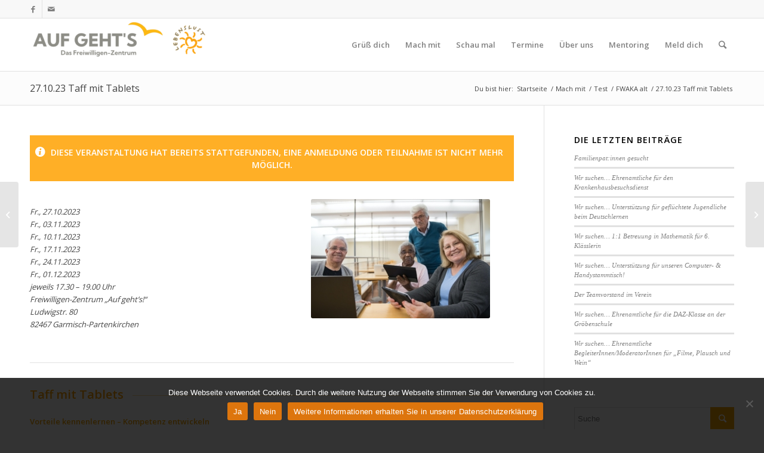

--- FILE ---
content_type: text/html; charset=UTF-8
request_url: https://www.aufgehts-gap.de/27-10-23-13-taff-mit-tablets/
body_size: 14253
content:
<!DOCTYPE html>
<html lang="de" class="html_stretched responsive av-preloader-disabled av-default-lightbox  html_header_top html_logo_left html_main_nav_header html_menu_right html_slim html_header_sticky html_header_shrinking html_header_topbar_active html_mobile_menu_phone html_header_searchicon html_content_align_center html_header_unstick_top_disabled html_header_stretch_disabled html_av-overlay-side html_av-overlay-side-classic html_av-submenu-noclone html_entry_id_25838 av-cookies-no-cookie-consent av-no-preview html_text_menu_active ">
<head>
<meta charset="UTF-8" />
<meta name="robots" content="index, follow" />


<!-- mobile setting -->
<meta name="viewport" content="width=device-width, initial-scale=1">

<!-- Scripts/CSS and wp_head hook -->
<title>27.10.23 Taff mit Tablets &#8211; Auf geht&#039;s!</title>
<meta name='robots' content='max-image-preview:large' />
<link rel='dns-prefetch' href='//www.googletagmanager.com' />
<link rel="alternate" type="application/rss+xml" title="Auf geht&#039;s! &raquo; Feed" href="https://www.aufgehts-gap.de/feed/" />
<link rel="alternate" type="application/rss+xml" title="Auf geht&#039;s! &raquo; Kommentar-Feed" href="https://www.aufgehts-gap.de/comments/feed/" />
<link rel="alternate" type="text/calendar" title="Auf geht&#039;s! &raquo; iCal Feed" href="https://www.aufgehts-gap.de/events/?ical=1" />
<link rel="alternate" title="oEmbed (JSON)" type="application/json+oembed" href="https://www.aufgehts-gap.de/wp-json/oembed/1.0/embed?url=https%3A%2F%2Fwww.aufgehts-gap.de%2F27-10-23-13-taff-mit-tablets%2F" />
<link rel="alternate" title="oEmbed (XML)" type="text/xml+oembed" href="https://www.aufgehts-gap.de/wp-json/oembed/1.0/embed?url=https%3A%2F%2Fwww.aufgehts-gap.de%2F27-10-23-13-taff-mit-tablets%2F&#038;format=xml" />

<!-- google webfont font replacement -->

			<script type='text/javascript'>

				(function() {
					
					/*	check if webfonts are disabled by user setting via cookie - or user must opt in.	*/
					var html = document.getElementsByTagName('html')[0];
					var cookie_check = html.className.indexOf('av-cookies-needs-opt-in') >= 0 || html.className.indexOf('av-cookies-can-opt-out') >= 0;
					var allow_continue = true;
					var silent_accept_cookie = html.className.indexOf('av-cookies-user-silent-accept') >= 0;

					if( cookie_check && ! silent_accept_cookie )
					{
						if( ! document.cookie.match(/aviaCookieConsent/) || html.className.indexOf('av-cookies-session-refused') >= 0 )
						{
							allow_continue = false;
						}
						else
						{
							if( ! document.cookie.match(/aviaPrivacyRefuseCookiesHideBar/) )
							{
								allow_continue = false;
							}
							else if( ! document.cookie.match(/aviaPrivacyEssentialCookiesEnabled/) )
							{
								allow_continue = false;
							}
							else if( document.cookie.match(/aviaPrivacyGoogleWebfontsDisabled/) )
							{
								allow_continue = false;
							}
						}
					}
					
					if( allow_continue )
					{
						var f = document.createElement('link');
					
						f.type 	= 'text/css';
						f.rel 	= 'stylesheet';
						f.href 	= '//fonts.googleapis.com/css?family=Open+Sans:400,600';
						f.id 	= 'avia-google-webfont';

						document.getElementsByTagName('head')[0].appendChild(f);
					}
				})();
			
			</script>
			<style id='wp-img-auto-sizes-contain-inline-css' type='text/css'>
img:is([sizes=auto i],[sizes^="auto," i]){contain-intrinsic-size:3000px 1500px}
/*# sourceURL=wp-img-auto-sizes-contain-inline-css */
</style>
<link rel='stylesheet' id='avia-grid-css' href='https://www.aufgehts-gap.de/wp-content/themes/enfold/css/grid.css?ver=4.7.6.3' type='text/css' media='all' />
<link rel='stylesheet' id='avia-base-css' href='https://www.aufgehts-gap.de/wp-content/themes/enfold/css/base.css?ver=4.7.6.3' type='text/css' media='all' />
<link rel='stylesheet' id='avia-layout-css' href='https://www.aufgehts-gap.de/wp-content/themes/enfold/css/layout.css?ver=4.7.6.3' type='text/css' media='all' />
<link rel='stylesheet' id='avia-module-audioplayer-css' href='https://www.aufgehts-gap.de/wp-content/themes/enfold/config-templatebuilder/avia-shortcodes/audio-player/audio-player.css?ver=6.9' type='text/css' media='all' />
<link rel='stylesheet' id='avia-module-blog-css' href='https://www.aufgehts-gap.de/wp-content/themes/enfold/config-templatebuilder/avia-shortcodes/blog/blog.css?ver=6.9' type='text/css' media='all' />
<link rel='stylesheet' id='avia-module-postslider-css' href='https://www.aufgehts-gap.de/wp-content/themes/enfold/config-templatebuilder/avia-shortcodes/postslider/postslider.css?ver=6.9' type='text/css' media='all' />
<link rel='stylesheet' id='avia-module-button-css' href='https://www.aufgehts-gap.de/wp-content/themes/enfold/config-templatebuilder/avia-shortcodes/buttons/buttons.css?ver=6.9' type='text/css' media='all' />
<link rel='stylesheet' id='avia-module-buttonrow-css' href='https://www.aufgehts-gap.de/wp-content/themes/enfold/config-templatebuilder/avia-shortcodes/buttonrow/buttonrow.css?ver=6.9' type='text/css' media='all' />
<link rel='stylesheet' id='avia-module-button-fullwidth-css' href='https://www.aufgehts-gap.de/wp-content/themes/enfold/config-templatebuilder/avia-shortcodes/buttons_fullwidth/buttons_fullwidth.css?ver=6.9' type='text/css' media='all' />
<link rel='stylesheet' id='avia-module-catalogue-css' href='https://www.aufgehts-gap.de/wp-content/themes/enfold/config-templatebuilder/avia-shortcodes/catalogue/catalogue.css?ver=6.9' type='text/css' media='all' />
<link rel='stylesheet' id='avia-module-comments-css' href='https://www.aufgehts-gap.de/wp-content/themes/enfold/config-templatebuilder/avia-shortcodes/comments/comments.css?ver=6.9' type='text/css' media='all' />
<link rel='stylesheet' id='avia-module-contact-css' href='https://www.aufgehts-gap.de/wp-content/themes/enfold/config-templatebuilder/avia-shortcodes/contact/contact.css?ver=6.9' type='text/css' media='all' />
<link rel='stylesheet' id='avia-module-slideshow-css' href='https://www.aufgehts-gap.de/wp-content/themes/enfold/config-templatebuilder/avia-shortcodes/slideshow/slideshow.css?ver=6.9' type='text/css' media='all' />
<link rel='stylesheet' id='avia-module-slideshow-contentpartner-css' href='https://www.aufgehts-gap.de/wp-content/themes/enfold/config-templatebuilder/avia-shortcodes/contentslider/contentslider.css?ver=6.9' type='text/css' media='all' />
<link rel='stylesheet' id='avia-module-countdown-css' href='https://www.aufgehts-gap.de/wp-content/themes/enfold/config-templatebuilder/avia-shortcodes/countdown/countdown.css?ver=6.9' type='text/css' media='all' />
<link rel='stylesheet' id='avia-module-events-upcoming-css' href='https://www.aufgehts-gap.de/wp-content/themes/enfold/config-templatebuilder/avia-shortcodes/events_upcoming/events_upcoming.css?ver=6.9' type='text/css' media='all' />
<link rel='stylesheet' id='avia-module-gallery-css' href='https://www.aufgehts-gap.de/wp-content/themes/enfold/config-templatebuilder/avia-shortcodes/gallery/gallery.css?ver=6.9' type='text/css' media='all' />
<link rel='stylesheet' id='avia-module-gallery-hor-css' href='https://www.aufgehts-gap.de/wp-content/themes/enfold/config-templatebuilder/avia-shortcodes/gallery_horizontal/gallery_horizontal.css?ver=6.9' type='text/css' media='all' />
<link rel='stylesheet' id='avia-module-maps-css' href='https://www.aufgehts-gap.de/wp-content/themes/enfold/config-templatebuilder/avia-shortcodes/google_maps/google_maps.css?ver=6.9' type='text/css' media='all' />
<link rel='stylesheet' id='avia-module-gridrow-css' href='https://www.aufgehts-gap.de/wp-content/themes/enfold/config-templatebuilder/avia-shortcodes/grid_row/grid_row.css?ver=6.9' type='text/css' media='all' />
<link rel='stylesheet' id='avia-module-heading-css' href='https://www.aufgehts-gap.de/wp-content/themes/enfold/config-templatebuilder/avia-shortcodes/heading/heading.css?ver=6.9' type='text/css' media='all' />
<link rel='stylesheet' id='avia-module-rotator-css' href='https://www.aufgehts-gap.de/wp-content/themes/enfold/config-templatebuilder/avia-shortcodes/headline_rotator/headline_rotator.css?ver=6.9' type='text/css' media='all' />
<link rel='stylesheet' id='avia-module-hr-css' href='https://www.aufgehts-gap.de/wp-content/themes/enfold/config-templatebuilder/avia-shortcodes/hr/hr.css?ver=6.9' type='text/css' media='all' />
<link rel='stylesheet' id='avia-module-icon-css' href='https://www.aufgehts-gap.de/wp-content/themes/enfold/config-templatebuilder/avia-shortcodes/icon/icon.css?ver=6.9' type='text/css' media='all' />
<link rel='stylesheet' id='avia-module-iconbox-css' href='https://www.aufgehts-gap.de/wp-content/themes/enfold/config-templatebuilder/avia-shortcodes/iconbox/iconbox.css?ver=6.9' type='text/css' media='all' />
<link rel='stylesheet' id='avia-module-icongrid-css' href='https://www.aufgehts-gap.de/wp-content/themes/enfold/config-templatebuilder/avia-shortcodes/icongrid/icongrid.css?ver=6.9' type='text/css' media='all' />
<link rel='stylesheet' id='avia-module-iconlist-css' href='https://www.aufgehts-gap.de/wp-content/themes/enfold/config-templatebuilder/avia-shortcodes/iconlist/iconlist.css?ver=6.9' type='text/css' media='all' />
<link rel='stylesheet' id='avia-module-image-css' href='https://www.aufgehts-gap.de/wp-content/themes/enfold/config-templatebuilder/avia-shortcodes/image/image.css?ver=6.9' type='text/css' media='all' />
<link rel='stylesheet' id='avia-module-hotspot-css' href='https://www.aufgehts-gap.de/wp-content/themes/enfold/config-templatebuilder/avia-shortcodes/image_hotspots/image_hotspots.css?ver=6.9' type='text/css' media='all' />
<link rel='stylesheet' id='avia-module-magazine-css' href='https://www.aufgehts-gap.de/wp-content/themes/enfold/config-templatebuilder/avia-shortcodes/magazine/magazine.css?ver=6.9' type='text/css' media='all' />
<link rel='stylesheet' id='avia-module-masonry-css' href='https://www.aufgehts-gap.de/wp-content/themes/enfold/config-templatebuilder/avia-shortcodes/masonry_entries/masonry_entries.css?ver=6.9' type='text/css' media='all' />
<link rel='stylesheet' id='avia-siteloader-css' href='https://www.aufgehts-gap.de/wp-content/themes/enfold/css/avia-snippet-site-preloader.css?ver=6.9' type='text/css' media='all' />
<link rel='stylesheet' id='avia-module-menu-css' href='https://www.aufgehts-gap.de/wp-content/themes/enfold/config-templatebuilder/avia-shortcodes/menu/menu.css?ver=6.9' type='text/css' media='all' />
<link rel='stylesheet' id='avia-modfule-notification-css' href='https://www.aufgehts-gap.de/wp-content/themes/enfold/config-templatebuilder/avia-shortcodes/notification/notification.css?ver=6.9' type='text/css' media='all' />
<link rel='stylesheet' id='avia-module-numbers-css' href='https://www.aufgehts-gap.de/wp-content/themes/enfold/config-templatebuilder/avia-shortcodes/numbers/numbers.css?ver=6.9' type='text/css' media='all' />
<link rel='stylesheet' id='avia-module-portfolio-css' href='https://www.aufgehts-gap.de/wp-content/themes/enfold/config-templatebuilder/avia-shortcodes/portfolio/portfolio.css?ver=6.9' type='text/css' media='all' />
<link rel='stylesheet' id='avia-module-post-metadata-css' href='https://www.aufgehts-gap.de/wp-content/themes/enfold/config-templatebuilder/avia-shortcodes/post_metadata/post_metadata.css?ver=6.9' type='text/css' media='all' />
<link rel='stylesheet' id='avia-module-progress-bar-css' href='https://www.aufgehts-gap.de/wp-content/themes/enfold/config-templatebuilder/avia-shortcodes/progressbar/progressbar.css?ver=6.9' type='text/css' media='all' />
<link rel='stylesheet' id='avia-module-promobox-css' href='https://www.aufgehts-gap.de/wp-content/themes/enfold/config-templatebuilder/avia-shortcodes/promobox/promobox.css?ver=6.9' type='text/css' media='all' />
<link rel='stylesheet' id='avia-sc-search-css' href='https://www.aufgehts-gap.de/wp-content/themes/enfold/config-templatebuilder/avia-shortcodes/search/search.css?ver=6.9' type='text/css' media='all' />
<link rel='stylesheet' id='avia-module-slideshow-accordion-css' href='https://www.aufgehts-gap.de/wp-content/themes/enfold/config-templatebuilder/avia-shortcodes/slideshow_accordion/slideshow_accordion.css?ver=6.9' type='text/css' media='all' />
<link rel='stylesheet' id='avia-module-slideshow-feature-image-css' href='https://www.aufgehts-gap.de/wp-content/themes/enfold/config-templatebuilder/avia-shortcodes/slideshow_feature_image/slideshow_feature_image.css?ver=6.9' type='text/css' media='all' />
<link rel='stylesheet' id='avia-module-slideshow-fullsize-css' href='https://www.aufgehts-gap.de/wp-content/themes/enfold/config-templatebuilder/avia-shortcodes/slideshow_fullsize/slideshow_fullsize.css?ver=6.9' type='text/css' media='all' />
<link rel='stylesheet' id='avia-module-slideshow-fullscreen-css' href='https://www.aufgehts-gap.de/wp-content/themes/enfold/config-templatebuilder/avia-shortcodes/slideshow_fullscreen/slideshow_fullscreen.css?ver=6.9' type='text/css' media='all' />
<link rel='stylesheet' id='avia-module-slideshow-ls-css' href='https://www.aufgehts-gap.de/wp-content/themes/enfold/config-templatebuilder/avia-shortcodes/slideshow_layerslider/slideshow_layerslider.css?ver=6.9' type='text/css' media='all' />
<link rel='stylesheet' id='avia-module-social-css' href='https://www.aufgehts-gap.de/wp-content/themes/enfold/config-templatebuilder/avia-shortcodes/social_share/social_share.css?ver=6.9' type='text/css' media='all' />
<link rel='stylesheet' id='avia-module-tabsection-css' href='https://www.aufgehts-gap.de/wp-content/themes/enfold/config-templatebuilder/avia-shortcodes/tab_section/tab_section.css?ver=6.9' type='text/css' media='all' />
<link rel='stylesheet' id='avia-module-table-css' href='https://www.aufgehts-gap.de/wp-content/themes/enfold/config-templatebuilder/avia-shortcodes/table/table.css?ver=6.9' type='text/css' media='all' />
<link rel='stylesheet' id='avia-module-tabs-css' href='https://www.aufgehts-gap.de/wp-content/themes/enfold/config-templatebuilder/avia-shortcodes/tabs/tabs.css?ver=6.9' type='text/css' media='all' />
<link rel='stylesheet' id='avia-module-team-css' href='https://www.aufgehts-gap.de/wp-content/themes/enfold/config-templatebuilder/avia-shortcodes/team/team.css?ver=6.9' type='text/css' media='all' />
<link rel='stylesheet' id='avia-module-testimonials-css' href='https://www.aufgehts-gap.de/wp-content/themes/enfold/config-templatebuilder/avia-shortcodes/testimonials/testimonials.css?ver=6.9' type='text/css' media='all' />
<link rel='stylesheet' id='avia-module-timeline-css' href='https://www.aufgehts-gap.de/wp-content/themes/enfold/config-templatebuilder/avia-shortcodes/timeline/timeline.css?ver=6.9' type='text/css' media='all' />
<link rel='stylesheet' id='avia-module-toggles-css' href='https://www.aufgehts-gap.de/wp-content/themes/enfold/config-templatebuilder/avia-shortcodes/toggles/toggles.css?ver=6.9' type='text/css' media='all' />
<link rel='stylesheet' id='avia-module-video-css' href='https://www.aufgehts-gap.de/wp-content/themes/enfold/config-templatebuilder/avia-shortcodes/video/video.css?ver=6.9' type='text/css' media='all' />
<style id='wp-emoji-styles-inline-css' type='text/css'>

	img.wp-smiley, img.emoji {
		display: inline !important;
		border: none !important;
		box-shadow: none !important;
		height: 1em !important;
		width: 1em !important;
		margin: 0 0.07em !important;
		vertical-align: -0.1em !important;
		background: none !important;
		padding: 0 !important;
	}
/*# sourceURL=wp-emoji-styles-inline-css */
</style>
<link rel='stylesheet' id='wp-block-library-css' href='https://www.aufgehts-gap.de/wp-includes/css/dist/block-library/style.min.css?ver=6.9' type='text/css' media='all' />
<style id='wp-block-paragraph-inline-css' type='text/css'>
.is-small-text{font-size:.875em}.is-regular-text{font-size:1em}.is-large-text{font-size:2.25em}.is-larger-text{font-size:3em}.has-drop-cap:not(:focus):first-letter{float:left;font-size:8.4em;font-style:normal;font-weight:100;line-height:.68;margin:.05em .1em 0 0;text-transform:uppercase}body.rtl .has-drop-cap:not(:focus):first-letter{float:none;margin-left:.1em}p.has-drop-cap.has-background{overflow:hidden}:root :where(p.has-background){padding:1.25em 2.375em}:where(p.has-text-color:not(.has-link-color)) a{color:inherit}p.has-text-align-left[style*="writing-mode:vertical-lr"],p.has-text-align-right[style*="writing-mode:vertical-rl"]{rotate:180deg}
/*# sourceURL=https://www.aufgehts-gap.de/wp-includes/blocks/paragraph/style.min.css */
</style>
<style id='global-styles-inline-css' type='text/css'>
:root{--wp--preset--aspect-ratio--square: 1;--wp--preset--aspect-ratio--4-3: 4/3;--wp--preset--aspect-ratio--3-4: 3/4;--wp--preset--aspect-ratio--3-2: 3/2;--wp--preset--aspect-ratio--2-3: 2/3;--wp--preset--aspect-ratio--16-9: 16/9;--wp--preset--aspect-ratio--9-16: 9/16;--wp--preset--color--black: #000000;--wp--preset--color--cyan-bluish-gray: #abb8c3;--wp--preset--color--white: #ffffff;--wp--preset--color--pale-pink: #f78da7;--wp--preset--color--vivid-red: #cf2e2e;--wp--preset--color--luminous-vivid-orange: #ff6900;--wp--preset--color--luminous-vivid-amber: #fcb900;--wp--preset--color--light-green-cyan: #7bdcb5;--wp--preset--color--vivid-green-cyan: #00d084;--wp--preset--color--pale-cyan-blue: #8ed1fc;--wp--preset--color--vivid-cyan-blue: #0693e3;--wp--preset--color--vivid-purple: #9b51e0;--wp--preset--gradient--vivid-cyan-blue-to-vivid-purple: linear-gradient(135deg,rgb(6,147,227) 0%,rgb(155,81,224) 100%);--wp--preset--gradient--light-green-cyan-to-vivid-green-cyan: linear-gradient(135deg,rgb(122,220,180) 0%,rgb(0,208,130) 100%);--wp--preset--gradient--luminous-vivid-amber-to-luminous-vivid-orange: linear-gradient(135deg,rgb(252,185,0) 0%,rgb(255,105,0) 100%);--wp--preset--gradient--luminous-vivid-orange-to-vivid-red: linear-gradient(135deg,rgb(255,105,0) 0%,rgb(207,46,46) 100%);--wp--preset--gradient--very-light-gray-to-cyan-bluish-gray: linear-gradient(135deg,rgb(238,238,238) 0%,rgb(169,184,195) 100%);--wp--preset--gradient--cool-to-warm-spectrum: linear-gradient(135deg,rgb(74,234,220) 0%,rgb(151,120,209) 20%,rgb(207,42,186) 40%,rgb(238,44,130) 60%,rgb(251,105,98) 80%,rgb(254,248,76) 100%);--wp--preset--gradient--blush-light-purple: linear-gradient(135deg,rgb(255,206,236) 0%,rgb(152,150,240) 100%);--wp--preset--gradient--blush-bordeaux: linear-gradient(135deg,rgb(254,205,165) 0%,rgb(254,45,45) 50%,rgb(107,0,62) 100%);--wp--preset--gradient--luminous-dusk: linear-gradient(135deg,rgb(255,203,112) 0%,rgb(199,81,192) 50%,rgb(65,88,208) 100%);--wp--preset--gradient--pale-ocean: linear-gradient(135deg,rgb(255,245,203) 0%,rgb(182,227,212) 50%,rgb(51,167,181) 100%);--wp--preset--gradient--electric-grass: linear-gradient(135deg,rgb(202,248,128) 0%,rgb(113,206,126) 100%);--wp--preset--gradient--midnight: linear-gradient(135deg,rgb(2,3,129) 0%,rgb(40,116,252) 100%);--wp--preset--font-size--small: 13px;--wp--preset--font-size--medium: 20px;--wp--preset--font-size--large: 36px;--wp--preset--font-size--x-large: 42px;--wp--preset--spacing--20: 0.44rem;--wp--preset--spacing--30: 0.67rem;--wp--preset--spacing--40: 1rem;--wp--preset--spacing--50: 1.5rem;--wp--preset--spacing--60: 2.25rem;--wp--preset--spacing--70: 3.38rem;--wp--preset--spacing--80: 5.06rem;--wp--preset--shadow--natural: 6px 6px 9px rgba(0, 0, 0, 0.2);--wp--preset--shadow--deep: 12px 12px 50px rgba(0, 0, 0, 0.4);--wp--preset--shadow--sharp: 6px 6px 0px rgba(0, 0, 0, 0.2);--wp--preset--shadow--outlined: 6px 6px 0px -3px rgb(255, 255, 255), 6px 6px rgb(0, 0, 0);--wp--preset--shadow--crisp: 6px 6px 0px rgb(0, 0, 0);}:where(.is-layout-flex){gap: 0.5em;}:where(.is-layout-grid){gap: 0.5em;}body .is-layout-flex{display: flex;}.is-layout-flex{flex-wrap: wrap;align-items: center;}.is-layout-flex > :is(*, div){margin: 0;}body .is-layout-grid{display: grid;}.is-layout-grid > :is(*, div){margin: 0;}:where(.wp-block-columns.is-layout-flex){gap: 2em;}:where(.wp-block-columns.is-layout-grid){gap: 2em;}:where(.wp-block-post-template.is-layout-flex){gap: 1.25em;}:where(.wp-block-post-template.is-layout-grid){gap: 1.25em;}.has-black-color{color: var(--wp--preset--color--black) !important;}.has-cyan-bluish-gray-color{color: var(--wp--preset--color--cyan-bluish-gray) !important;}.has-white-color{color: var(--wp--preset--color--white) !important;}.has-pale-pink-color{color: var(--wp--preset--color--pale-pink) !important;}.has-vivid-red-color{color: var(--wp--preset--color--vivid-red) !important;}.has-luminous-vivid-orange-color{color: var(--wp--preset--color--luminous-vivid-orange) !important;}.has-luminous-vivid-amber-color{color: var(--wp--preset--color--luminous-vivid-amber) !important;}.has-light-green-cyan-color{color: var(--wp--preset--color--light-green-cyan) !important;}.has-vivid-green-cyan-color{color: var(--wp--preset--color--vivid-green-cyan) !important;}.has-pale-cyan-blue-color{color: var(--wp--preset--color--pale-cyan-blue) !important;}.has-vivid-cyan-blue-color{color: var(--wp--preset--color--vivid-cyan-blue) !important;}.has-vivid-purple-color{color: var(--wp--preset--color--vivid-purple) !important;}.has-black-background-color{background-color: var(--wp--preset--color--black) !important;}.has-cyan-bluish-gray-background-color{background-color: var(--wp--preset--color--cyan-bluish-gray) !important;}.has-white-background-color{background-color: var(--wp--preset--color--white) !important;}.has-pale-pink-background-color{background-color: var(--wp--preset--color--pale-pink) !important;}.has-vivid-red-background-color{background-color: var(--wp--preset--color--vivid-red) !important;}.has-luminous-vivid-orange-background-color{background-color: var(--wp--preset--color--luminous-vivid-orange) !important;}.has-luminous-vivid-amber-background-color{background-color: var(--wp--preset--color--luminous-vivid-amber) !important;}.has-light-green-cyan-background-color{background-color: var(--wp--preset--color--light-green-cyan) !important;}.has-vivid-green-cyan-background-color{background-color: var(--wp--preset--color--vivid-green-cyan) !important;}.has-pale-cyan-blue-background-color{background-color: var(--wp--preset--color--pale-cyan-blue) !important;}.has-vivid-cyan-blue-background-color{background-color: var(--wp--preset--color--vivid-cyan-blue) !important;}.has-vivid-purple-background-color{background-color: var(--wp--preset--color--vivid-purple) !important;}.has-black-border-color{border-color: var(--wp--preset--color--black) !important;}.has-cyan-bluish-gray-border-color{border-color: var(--wp--preset--color--cyan-bluish-gray) !important;}.has-white-border-color{border-color: var(--wp--preset--color--white) !important;}.has-pale-pink-border-color{border-color: var(--wp--preset--color--pale-pink) !important;}.has-vivid-red-border-color{border-color: var(--wp--preset--color--vivid-red) !important;}.has-luminous-vivid-orange-border-color{border-color: var(--wp--preset--color--luminous-vivid-orange) !important;}.has-luminous-vivid-amber-border-color{border-color: var(--wp--preset--color--luminous-vivid-amber) !important;}.has-light-green-cyan-border-color{border-color: var(--wp--preset--color--light-green-cyan) !important;}.has-vivid-green-cyan-border-color{border-color: var(--wp--preset--color--vivid-green-cyan) !important;}.has-pale-cyan-blue-border-color{border-color: var(--wp--preset--color--pale-cyan-blue) !important;}.has-vivid-cyan-blue-border-color{border-color: var(--wp--preset--color--vivid-cyan-blue) !important;}.has-vivid-purple-border-color{border-color: var(--wp--preset--color--vivid-purple) !important;}.has-vivid-cyan-blue-to-vivid-purple-gradient-background{background: var(--wp--preset--gradient--vivid-cyan-blue-to-vivid-purple) !important;}.has-light-green-cyan-to-vivid-green-cyan-gradient-background{background: var(--wp--preset--gradient--light-green-cyan-to-vivid-green-cyan) !important;}.has-luminous-vivid-amber-to-luminous-vivid-orange-gradient-background{background: var(--wp--preset--gradient--luminous-vivid-amber-to-luminous-vivid-orange) !important;}.has-luminous-vivid-orange-to-vivid-red-gradient-background{background: var(--wp--preset--gradient--luminous-vivid-orange-to-vivid-red) !important;}.has-very-light-gray-to-cyan-bluish-gray-gradient-background{background: var(--wp--preset--gradient--very-light-gray-to-cyan-bluish-gray) !important;}.has-cool-to-warm-spectrum-gradient-background{background: var(--wp--preset--gradient--cool-to-warm-spectrum) !important;}.has-blush-light-purple-gradient-background{background: var(--wp--preset--gradient--blush-light-purple) !important;}.has-blush-bordeaux-gradient-background{background: var(--wp--preset--gradient--blush-bordeaux) !important;}.has-luminous-dusk-gradient-background{background: var(--wp--preset--gradient--luminous-dusk) !important;}.has-pale-ocean-gradient-background{background: var(--wp--preset--gradient--pale-ocean) !important;}.has-electric-grass-gradient-background{background: var(--wp--preset--gradient--electric-grass) !important;}.has-midnight-gradient-background{background: var(--wp--preset--gradient--midnight) !important;}.has-small-font-size{font-size: var(--wp--preset--font-size--small) !important;}.has-medium-font-size{font-size: var(--wp--preset--font-size--medium) !important;}.has-large-font-size{font-size: var(--wp--preset--font-size--large) !important;}.has-x-large-font-size{font-size: var(--wp--preset--font-size--x-large) !important;}
/*# sourceURL=global-styles-inline-css */
</style>

<style id='classic-theme-styles-inline-css' type='text/css'>
/*! This file is auto-generated */
.wp-block-button__link{color:#fff;background-color:#32373c;border-radius:9999px;box-shadow:none;text-decoration:none;padding:calc(.667em + 2px) calc(1.333em + 2px);font-size:1.125em}.wp-block-file__button{background:#32373c;color:#fff;text-decoration:none}
/*# sourceURL=/wp-includes/css/classic-themes.min.css */
</style>
<link rel='stylesheet' id='cookie-notice-front-css' href='https://www.aufgehts-gap.de/wp-content/plugins/cookie-notice/css/front.min.css?ver=2.5.11' type='text/css' media='all' />
<style id='dominant-color-styles-inline-css' type='text/css'>
img[data-dominant-color]:not(.has-transparency) { background-color: var(--dominant-color); }
/*# sourceURL=dominant-color-styles-inline-css */
</style>
<link rel='stylesheet' id='avia-scs-css' href='https://www.aufgehts-gap.de/wp-content/themes/enfold/css/shortcodes.css?ver=4.7.6.3' type='text/css' media='all' />
<link rel='stylesheet' id='avia-popup-css-css' href='https://www.aufgehts-gap.de/wp-content/themes/enfold/js/aviapopup/magnific-popup.css?ver=4.7.6.3' type='text/css' media='screen' />
<link rel='stylesheet' id='avia-lightbox-css' href='https://www.aufgehts-gap.de/wp-content/themes/enfold/css/avia-snippet-lightbox.css?ver=4.7.6.3' type='text/css' media='screen' />
<link rel='stylesheet' id='avia-widget-css-css' href='https://www.aufgehts-gap.de/wp-content/themes/enfold/css/avia-snippet-widget.css?ver=4.7.6.3' type='text/css' media='screen' />
<link rel='stylesheet' id='avia-dynamic-css' href='https://www.aufgehts-gap.de/wp-content/uploads/dynamic_avia/enfold.css?ver=65e2cf69d1831' type='text/css' media='all' />
<link rel='stylesheet' id='avia-custom-css' href='https://www.aufgehts-gap.de/wp-content/themes/enfold/css/custom.css?ver=4.7.6.3' type='text/css' media='all' />
<link rel='stylesheet' id='avia-events-cal-css' href='https://www.aufgehts-gap.de/wp-content/themes/enfold/config-events-calendar/event-mod.css?ver=6.9' type='text/css' media='all' />
<script type="text/javascript" src="https://www.aufgehts-gap.de/wp-includes/js/jquery/jquery.min.js?ver=3.7.1" id="jquery-core-js"></script>
<script type="text/javascript" src="https://www.aufgehts-gap.de/wp-includes/js/jquery/jquery-migrate.min.js?ver=3.4.1" id="jquery-migrate-js"></script>
<script type="text/javascript" id="cookie-notice-front-js-before">
/* <![CDATA[ */
var cnArgs = {"ajaxUrl":"https:\/\/www.aufgehts-gap.de\/wp-admin\/admin-ajax.php","nonce":"5fcce8425a","hideEffect":"fade","position":"bottom","onScroll":false,"onScrollOffset":100,"onClick":false,"cookieName":"cookie_notice_accepted","cookieTime":2592000,"cookieTimeRejected":2592000,"globalCookie":false,"redirection":false,"cache":false,"revokeCookies":false,"revokeCookiesOpt":"automatic"};

//# sourceURL=cookie-notice-front-js-before
/* ]]> */
</script>
<script type="text/javascript" src="https://www.aufgehts-gap.de/wp-content/plugins/cookie-notice/js/front.min.js?ver=2.5.11" id="cookie-notice-front-js"></script>
<script type="text/javascript" src="https://www.aufgehts-gap.de/wp-content/themes/enfold/js/avia-compat.js?ver=4.7.6.3" id="avia-compat-js"></script>

<!-- Google Tag (gtac.js) durch Site-Kit hinzugefügt -->
<!-- Von Site Kit hinzugefügtes Google-Analytics-Snippet -->
<script type="text/javascript" src="https://www.googletagmanager.com/gtag/js?id=GT-5N5QH9S" id="google_gtagjs-js" async></script>
<script type="text/javascript" id="google_gtagjs-js-after">
/* <![CDATA[ */
window.dataLayer = window.dataLayer || [];function gtag(){dataLayer.push(arguments);}
gtag("set","linker",{"domains":["www.aufgehts-gap.de"]});
gtag("js", new Date());
gtag("set", "developer_id.dZTNiMT", true);
gtag("config", "GT-5N5QH9S");
//# sourceURL=google_gtagjs-js-after
/* ]]> */
</script>
<link rel="https://api.w.org/" href="https://www.aufgehts-gap.de/wp-json/" /><link rel="alternate" title="JSON" type="application/json" href="https://www.aufgehts-gap.de/wp-json/wp/v2/posts/25838" /><link rel="EditURI" type="application/rsd+xml" title="RSD" href="https://www.aufgehts-gap.de/xmlrpc.php?rsd" />
<meta name="generator" content="WordPress 6.9" />
<link rel="canonical" href="https://www.aufgehts-gap.de/27-10-23-13-taff-mit-tablets/" />
<link rel='shortlink' href='https://www.aufgehts-gap.de/?p=25838' />
<meta name="generator" content="auto-sizes 1.7.0">
<meta name="generator" content="dominant-color-images 1.2.0">
<meta name="generator" content="Site Kit by Google 1.170.0" /><meta name="generator" content="performance-lab 4.0.1; plugins: auto-sizes, dominant-color-images">
<meta name="tec-api-version" content="v1"><meta name="tec-api-origin" content="https://www.aufgehts-gap.de"><link rel="alternate" href="https://www.aufgehts-gap.de/wp-json/tribe/events/v1/" /><link rel="profile" href="http://gmpg.org/xfn/11" />
<link rel="alternate" type="application/rss+xml" title="Auf geht&#039;s! RSS2 Feed" href="https://www.aufgehts-gap.de/feed/" />
<link rel="pingback" href="https://www.aufgehts-gap.de/xmlrpc.php" />
<!--[if lt IE 9]><script src="https://www.aufgehts-gap.de/wp-content/themes/enfold/js/html5shiv.js"></script><![endif]-->
<link rel="icon" href="https://www.aufgehts-gap.de/engagiert-in-gap/wp-content/uploads/auf_gehts_Logo_icon2.png" type="image/png">
<link rel="icon" href="https://www.aufgehts-gap.de/wp-content/uploads/auf_gehts_Logo_icon2-36x36.png" sizes="32x32" />
<link rel="icon" href="https://www.aufgehts-gap.de/wp-content/uploads/auf_gehts_Logo_icon2.png" sizes="192x192" />
<link rel="apple-touch-icon" href="https://www.aufgehts-gap.de/wp-content/uploads/auf_gehts_Logo_icon2-180x180.png" />
<meta name="msapplication-TileImage" content="https://www.aufgehts-gap.de/wp-content/uploads/auf_gehts_Logo_icon2.png" />
<style type='text/css'>
@font-face {font-family: 'entypo-fontello'; font-weight: normal; font-style: normal; font-display: auto;
src: url('https://www.aufgehts-gap.de/wp-content/themes/enfold/config-templatebuilder/avia-template-builder/assets/fonts/entypo-fontello.woff2') format('woff2'),
url('https://www.aufgehts-gap.de/wp-content/themes/enfold/config-templatebuilder/avia-template-builder/assets/fonts/entypo-fontello.woff') format('woff'),
url('https://www.aufgehts-gap.de/wp-content/themes/enfold/config-templatebuilder/avia-template-builder/assets/fonts/entypo-fontello.ttf') format('truetype'), 
url('https://www.aufgehts-gap.de/wp-content/themes/enfold/config-templatebuilder/avia-template-builder/assets/fonts/entypo-fontello.svg#entypo-fontello') format('svg'),
url('https://www.aufgehts-gap.de/wp-content/themes/enfold/config-templatebuilder/avia-template-builder/assets/fonts/entypo-fontello.eot'),
url('https://www.aufgehts-gap.de/wp-content/themes/enfold/config-templatebuilder/avia-template-builder/assets/fonts/entypo-fontello.eot?#iefix') format('embedded-opentype');
} #top .avia-font-entypo-fontello, body .avia-font-entypo-fontello, html body [data-av_iconfont='entypo-fontello']:before{ font-family: 'entypo-fontello'; }
</style>

<!--
Debugging Info for Theme support: 

Theme: Enfold
Version: 4.7.6.3
Installed: enfold
AviaFramework Version: 5.0
AviaBuilder Version: 4.7.1.1
aviaElementManager Version: 1.0.1
ML:128-PU:16-PLA:15
WP:6.9
Compress: CSS:disabled - JS:disabled
Updates: disabled
PLAu:15
-->
</head>




<body id="top" class="wp-singular post-template-default single single-post postid-25838 single-format-standard wp-theme-enfold rtl_columns stretched open_sans cookies-not-set tribe-no-js" itemscope="itemscope" itemtype="https://schema.org/WebPage" >

	
	<div id='wrap_all'>

	
<header id='header' class='all_colors header_color light_bg_color  av_header_top av_logo_left av_main_nav_header av_menu_right av_slim av_header_sticky av_header_shrinking av_header_stretch_disabled av_mobile_menu_phone av_header_searchicon av_header_unstick_top_disabled av_bottom_nav_disabled  av_header_border_disabled'  role="banner" itemscope="itemscope" itemtype="https://schema.org/WPHeader" >

		<div id='header_meta' class='container_wrap container_wrap_meta  av_icon_active_left av_extra_header_active av_entry_id_25838'>
		
			      <div class='container'>
			      <ul class='noLightbox social_bookmarks icon_count_2'><li class='social_bookmarks_facebook av-social-link-facebook social_icon_1'><a target="_blank" aria-label="Link zu Facebook" href='https://www.facebook.com/FreiwilligenzentrumGAP/?ref=pages_you_manage' aria-hidden='false' data-av_icon='' data-av_iconfont='entypo-fontello' title='Facebook' rel="noopener"><span class='avia_hidden_link_text'>Facebook</span></a></li><li class='social_bookmarks_mail av-social-link-mail social_icon_2'><a  aria-label="Link zu Mail" href='mailto:%20aufgehts@lebenslust-gap.de' aria-hidden='false' data-av_icon='' data-av_iconfont='entypo-fontello' title='Mail'><span class='avia_hidden_link_text'>Mail</span></a></li></ul>			      </div>
		</div>

		<div  id='header_main' class='container_wrap container_wrap_logo'>
	
        <div class='container av-logo-container'><div class='inner-container'><span class='logo'><a href='https://www.aufgehts-gap.de/'><img height="100" width="300" src='https://www.aufgehts-gap.de/wp-content/uploads/Logo-neu-300x69.png' alt='Auf geht&#039;s!' title='' /></a></span><nav class='main_menu' data-selectname='Wähle eine Seite'  role="navigation" itemscope="itemscope" itemtype="https://schema.org/SiteNavigationElement" ><div class="avia-menu av-main-nav-wrap"><ul id="avia-menu" class="menu av-main-nav"><li id="menu-item-1379" class="menu-item menu-item-type-post_type menu-item-object-page menu-item-home menu-item-top-level menu-item-top-level-1"><a href="https://www.aufgehts-gap.de/" itemprop="url"><span class="avia-bullet"></span><span class="avia-menu-text">Grüß dich</span><span class="avia-menu-fx"><span class="avia-arrow-wrap"><span class="avia-arrow"></span></span></span></a></li>
<li id="menu-item-1415" class="menu-item menu-item-type-post_type menu-item-object-page menu-item-has-children menu-item-top-level menu-item-top-level-2"><a href="https://www.aufgehts-gap.de/?page_id=1405" itemprop="url"><span class="avia-bullet"></span><span class="avia-menu-text">Mach mit</span><span class="avia-menu-fx"><span class="avia-arrow-wrap"><span class="avia-arrow"></span></span></span></a>


<ul class="sub-menu">
	<li id="menu-item-1414" class="menu-item menu-item-type-post_type menu-item-object-page"><a href="https://www.aufgehts-gap.de/mach-mit/als-interessierter-burger/" itemprop="url"><span class="avia-bullet"></span><span class="avia-menu-text">Sei neugierig</span></a></li>
	<li id="menu-item-28413" class="menu-item menu-item-type-post_type menu-item-object-page"><a href="https://www.aufgehts-gap.de/mach-mit/engagement-finden/" itemprop="url"><span class="avia-bullet"></span><span class="avia-menu-text">Engagement finden</span></a></li>
	<li id="menu-item-1424" class="menu-item menu-item-type-post_type menu-item-object-page"><a href="https://www.aufgehts-gap.de/mach-mit/als-organistation/" itemprop="url"><span class="avia-bullet"></span><span class="avia-menu-text">als interessierte Organisation</span></a></li>
	<li id="menu-item-1676" class="menu-item menu-item-type-post_type menu-item-object-page"><a href="https://www.aufgehts-gap.de/mach-mit/spenden/" itemprop="url"><span class="avia-bullet"></span><span class="avia-menu-text">durch eine Spende</span></a></li>
	<li id="menu-item-1446" class="menu-item menu-item-type-post_type menu-item-object-page"><a href="https://www.aufgehts-gap.de/mach-mit/liste-organisationen-und-vereine/" itemprop="url"><span class="avia-bullet"></span><span class="avia-menu-text">Suche nach Organisationen</span></a></li>
</ul>
</li>
<li id="menu-item-1438" class="menu-item menu-item-type-post_type menu-item-object-page menu-item-has-children menu-item-top-level menu-item-top-level-3"><a href="https://www.aufgehts-gap.de/?page_id=2212" itemprop="url"><span class="avia-bullet"></span><span class="avia-menu-text">Schau mal</span><span class="avia-menu-fx"><span class="avia-arrow-wrap"><span class="avia-arrow"></span></span></span></a>


<ul class="sub-menu">
	<li id="menu-item-2214" class="menu-item menu-item-type-post_type menu-item-object-page"><a href="https://www.aufgehts-gap.de/mach-mit/wusstest-dus/engagement-im-blick/" itemprop="url"><span class="avia-bullet"></span><span class="avia-menu-text">Infos, Berichte, Gesuche, Impulse</span></a></li>
	<li id="menu-item-20835" class="menu-item menu-item-type-post_type menu-item-object-page"><a href="https://www.aufgehts-gap.de/mach-mit/wusstest-dus/rund-um-den-verein/" itemprop="url"><span class="avia-bullet"></span><span class="avia-menu-text">Rund um den Verein</span></a></li>
	<li id="menu-item-25004" class="menu-item menu-item-type-post_type menu-item-object-page"><a href="https://www.aufgehts-gap.de/ehrenamtsgeschichten/" itemprop="url"><span class="avia-bullet"></span><span class="avia-menu-text">Ehrenamtsgeschichten</span></a></li>
	<li id="menu-item-2717" class="menu-item menu-item-type-post_type menu-item-object-page"><a href="https://www.aufgehts-gap.de/ehrenamtskarte/" itemprop="url"><span class="avia-bullet"></span><span class="avia-menu-text">Ehrenamtskarte</span></a></li>
	<li id="menu-item-1445" class="menu-item menu-item-type-post_type menu-item-object-page"><a href="https://www.aufgehts-gap.de/infos-downloads-links/" itemprop="url"><span class="avia-bullet"></span><span class="avia-menu-text">Links</span></a></li>
</ul>
</li>
<li id="menu-item-1444" class="menu-item menu-item-type-post_type menu-item-object-page menu-item-top-level menu-item-top-level-4"><a href="https://www.aufgehts-gap.de/bild-dich/" itemprop="url"><span class="avia-bullet"></span><span class="avia-menu-text">Termine</span><span class="avia-menu-fx"><span class="avia-arrow-wrap"><span class="avia-arrow"></span></span></span></a></li>
<li id="menu-item-1440" class="menu-item menu-item-type-post_type menu-item-object-page menu-item-has-children menu-item-top-level menu-item-top-level-5"><a href="https://www.aufgehts-gap.de/?page_id=1667" itemprop="url"><span class="avia-bullet"></span><span class="avia-menu-text">Über uns</span><span class="avia-menu-fx"><span class="avia-arrow-wrap"><span class="avia-arrow"></span></span></span></a>


<ul class="sub-menu">
	<li id="menu-item-1672" class="menu-item menu-item-type-post_type menu-item-object-page"><a href="https://www.aufgehts-gap.de/uber-uns/lebenslust-e-v/" itemprop="url"><span class="avia-bullet"></span><span class="avia-menu-text">Lebenslust e.V.</span></a></li>
	<li id="menu-item-2211" class="menu-item menu-item-type-post_type menu-item-object-page"><a href="https://www.aufgehts-gap.de/uber-uns/murnau/" itemprop="url"><span class="avia-bullet"></span><span class="avia-menu-text">Murnau</span></a></li>
	<li id="menu-item-2210" class="menu-item menu-item-type-post_type menu-item-object-page"><a href="https://www.aufgehts-gap.de/uber-uns/oberammergau/" itemprop="url"><span class="avia-bullet"></span><span class="avia-menu-text">Oberammergau</span></a></li>
	<li id="menu-item-1439" class="menu-item menu-item-type-post_type menu-item-object-page"><a href="https://www.aufgehts-gap.de/uber-uns/schaubild/" itemprop="url"><span class="avia-bullet"></span><span class="avia-menu-text">Schaubild</span></a></li>
	<li id="menu-item-1671" class="menu-item menu-item-type-post_type menu-item-object-page"><a href="https://www.aufgehts-gap.de/uber-uns/freiwilligen-zentrum/" itemprop="url"><span class="avia-bullet"></span><span class="avia-menu-text">Freiwilligen-Zentrum</span></a></li>
	<li id="menu-item-1673" class="menu-item menu-item-type-post_type menu-item-object-page"><a href="https://www.aufgehts-gap.de/uber-uns/team/" itemprop="url"><span class="avia-bullet"></span><span class="avia-menu-text">das Team</span></a></li>
</ul>
</li>
<li id="menu-item-23062" class="menu-item menu-item-type-post_type menu-item-object-page menu-item-has-children menu-item-top-level menu-item-top-level-6"><a href="https://www.aufgehts-gap.de/gap-mentoring" itemprop="url"><span class="avia-bullet"></span><span class="avia-menu-text">Mentoring</span><span class="avia-menu-fx"><span class="avia-arrow-wrap"><span class="avia-arrow"></span></span></span></a>


<ul class="sub-menu">
	<li id="menu-item-23073" class="menu-item menu-item-type-post_type menu-item-object-page"><a href="https://www.aufgehts-gap.de/gap-mentoring/" itemprop="url"><span class="avia-bullet"></span><span class="avia-menu-text">GAP Mentoring</span></a></li>
	<li id="menu-item-27138" class="menu-item menu-item-type-post_type menu-item-object-page"><a href="https://www.aufgehts-gap.de/leselernhelfer/" itemprop="url"><span class="avia-bullet"></span><span class="avia-menu-text">Leselernhelfer:in</span></a></li>
	<li id="menu-item-21223" class="menu-item menu-item-type-post_type menu-item-object-page"><a href="https://www.aufgehts-gap.de/mach-mit/1-online-lernhilfe/" itemprop="url"><span class="avia-bullet"></span><span class="avia-menu-text">Online-Lernhilfe</span></a></li>
</ul>
</li>
<li id="menu-item-1447" class="menu-item menu-item-type-post_type menu-item-object-page menu-item-top-level menu-item-top-level-7"><a href="https://www.aufgehts-gap.de/contact/" itemprop="url"><span class="avia-bullet"></span><span class="avia-menu-text">Meld dich</span><span class="avia-menu-fx"><span class="avia-arrow-wrap"><span class="avia-arrow"></span></span></span></a></li>
<li id="menu-item-search" class="noMobile menu-item menu-item-search-dropdown menu-item-avia-special"><a aria-label="Suche" href="?s=" rel="nofollow" data-avia-search-tooltip="

&lt;form role=&quot;search&quot; action=&quot;https://www.aufgehts-gap.de/&quot; id=&quot;searchform&quot; method=&quot;get&quot; class=&quot;&quot;&gt;
	&lt;div&gt;
		&lt;input type=&quot;submit&quot; value=&quot;&quot; id=&quot;searchsubmit&quot; class=&quot;button avia-font-entypo-fontello&quot; /&gt;
		&lt;input type=&quot;text&quot; id=&quot;s&quot; name=&quot;s&quot; value=&quot;&quot; placeholder=&#039;Suche&#039; /&gt;
			&lt;/div&gt;
&lt;/form&gt;" aria-hidden='false' data-av_icon='' data-av_iconfont='entypo-fontello'><span class="avia_hidden_link_text">Suche</span></a></li><li class="av-burger-menu-main menu-item-avia-special ">
	        			<a href="#" aria-label="Menü" aria-hidden="false">
							<span class="av-hamburger av-hamburger--spin av-js-hamburger">
								<span class="av-hamburger-box">
						          <span class="av-hamburger-inner"></span>
						          <strong>Menü</strong>
								</span>
							</span>
							<span class="avia_hidden_link_text">Menü</span>
						</a>
	        		   </li></ul></div></nav></div> </div> 
		<!-- end container_wrap-->
		</div>
		<div class='header_bg'></div>

<!-- end header -->
</header>
		
	<div id='main' class='all_colors' data-scroll-offset='88'>

	<div class='stretch_full container_wrap alternate_color light_bg_color title_container'><div class='container'><h1 class='main-title entry-title '><a href='https://www.aufgehts-gap.de/27-10-23-13-taff-mit-tablets/' rel='bookmark' title='Permanenter Link zu: 27.10.23 Taff mit Tablets'  itemprop="headline" >27.10.23 Taff mit Tablets</a></h1><div class="breadcrumb breadcrumbs avia-breadcrumbs"><div class="breadcrumb-trail" ><span class="trail-before"><span class="breadcrumb-title">Du bist hier:</span></span> <span  itemscope="itemscope" itemtype="https://schema.org/BreadcrumbList" ><span  itemscope="itemscope" itemtype="https://schema.org/ListItem" itemprop="itemListElement" ><a itemprop="url" href="https://www.aufgehts-gap.de" title="Auf geht&#039;s!" rel="home" class="trail-begin"><span itemprop="name">Startseite</span></a><span itemprop="position" class="hidden">1</span></span></span> <span class="sep">/</span> <span  itemscope="itemscope" itemtype="https://schema.org/BreadcrumbList" ><span  itemscope="itemscope" itemtype="https://schema.org/ListItem" itemprop="itemListElement" ><a itemprop="url" href="https://www.aufgehts-gap.de/?page_id=1405" title="Mach mit"><span itemprop="name">Mach mit</span></a><span itemprop="position" class="hidden">2</span></span></span> <span class="sep">/</span> <span  itemscope="itemscope" itemtype="https://schema.org/BreadcrumbList" ><span  itemscope="itemscope" itemtype="https://schema.org/ListItem" itemprop="itemListElement" ><a itemprop="url" href="https://www.aufgehts-gap.de/?page_id=1430" title="Test"><span itemprop="name">Test</span></a><span itemprop="position" class="hidden">3</span></span></span> <span class="sep">/</span> <span  itemscope="itemscope" itemtype="https://schema.org/BreadcrumbList" ><span  itemscope="itemscope" itemtype="https://schema.org/ListItem" itemprop="itemListElement" ><a itemprop="url" href="https://www.aufgehts-gap.de/category/fwaka-alt/"><span itemprop="name">FWAKA alt</span></a><span itemprop="position" class="hidden">4</span></span></span> <span class="sep">/</span> <span class="trail-end">27.10.23 Taff mit Tablets</span></div></div></div></div><div   class='main_color container_wrap_first container_wrap sidebar_right' style=' '  ><div class='container' ><main  role="main" itemscope="itemscope" itemtype="https://schema.org/Blog"  class='template-page content  av-content-small alpha units'><div class='post-entry post-entry-type-page post-entry-25838'><div class='entry-content-wrapper clearfix'><div id='avia-messagebox-'style='background-color:#ffaf26; color:#ffffff; ' class='avia_message_box  avia-color-custom avia-size-normal avia-icon_select-yes avia-border-  avia-builder-el-0  el_before_av_one_half  avia-builder-el-first '><div class='avia_message_box_content' ><span class='avia_message_box_icon' aria-hidden='true' data-av_icon='' data-av_iconfont='entypo-fontello'></span><p>Diese Veranstaltung hat bereits stattgefunden, eine Anmeldung oder Teilnahme ist nicht mehr möglich.</p>
</div></div>
<div class="flex_column av_one_half  flex_column_div av-zero-column-padding first  avia-builder-el-1  el_after_av_notification  el_before_av_one_half  " style='border-radius:0px; '><section class="av_textblock_section "  itemscope="itemscope" itemtype="https://schema.org/BlogPosting" itemprop="blogPost" ><div class='avia_textblock  '   itemprop="text" ><p><em>Fr., 27.10.2023</em><br />
<em>Fr., 03.11.2023</em><br />
<em>Fr., 10.11.2023</em><br />
<em>Fr., 17.11.2023</em><br />
<em>Fr., 24.11.2023</em><br />
<em>Fr., 01.12.2023</em><br />
<em>jeweils 17.30 – 19.00 Uhr</em><br />
<em>Freiwilligen-Zentrum „Auf geht’s!“</em><br />
<em>Ludwigstr. 80</em><br />
<em>82467 Garmisch-Partenkirchen</em></p>
</div></section></div>
<div class="flex_column av_one_half  flex_column_div av-zero-column-padding   avia-builder-el-3  el_after_av_one_half  el_before_av_hr  " style='border-radius:0px; '><div  class='avia-image-container  av-styling-    avia-builder-el-4  avia-builder-el-no-sibling  avia-align-center '  itemprop="image" itemscope="itemscope" itemtype="https://schema.org/ImageObject"  ><div class='avia-image-container-inner'><div class='avia-image-overlay-wrap'><img fetchpriority="high" decoding="async" class='wp-image-25807 avia-img-lazy-loading-not-25807 avia_image' src="https://www.aufgehts-gap.de/wp-content/uploads/Taff-mit-Tablets-C-pexels-kampus-production-300x200.jpg" alt='Senioren mit Tablets und PC' title='Taff mit Tablets (C) pexels kampus-production' height="200" width="300"  itemprop="thumbnailUrl" srcset="https://www.aufgehts-gap.de/wp-content/uploads/Taff-mit-Tablets-C-pexels-kampus-production-300x200.jpg 300w, https://www.aufgehts-gap.de/wp-content/uploads/Taff-mit-Tablets-C-pexels-kampus-production-1030x687.jpg 1030w, https://www.aufgehts-gap.de/wp-content/uploads/Taff-mit-Tablets-C-pexels-kampus-production-80x53.jpg 80w, https://www.aufgehts-gap.de/wp-content/uploads/Taff-mit-Tablets-C-pexels-kampus-production-768x512.jpg 768w, https://www.aufgehts-gap.de/wp-content/uploads/Taff-mit-Tablets-C-pexels-kampus-production-1536x1024.jpg 1536w, https://www.aufgehts-gap.de/wp-content/uploads/Taff-mit-Tablets-C-pexels-kampus-production-2048x1365.jpg 2048w, https://www.aufgehts-gap.de/wp-content/uploads/Taff-mit-Tablets-C-pexels-kampus-production-1500x1000.jpg 1500w, https://www.aufgehts-gap.de/wp-content/uploads/Taff-mit-Tablets-C-pexels-kampus-production-705x470.jpg 705w" sizes="(max-width: 300px) 100vw, 300px" /></div></div></div></div>
<div   class='hr hr-default   avia-builder-el-5  el_after_av_one_half  el_before_av_heading '><span class='hr-inner ' ><span class='hr-inner-style'></span></span></div>
<div  style='padding-bottom:10px; color:#ffa200;' class='av-special-heading av-special-heading-h3 custom-color-heading   avia-builder-el-6  el_after_av_hr  el_before_av_textblock  '><h3 class='av-special-heading-tag '  itemprop="headline"  >Taff mit Tablets</h3><div class='special-heading-border'><div class='special-heading-inner-border' style='border-color:#ffa200'></div></div></div>
<section class="av_textblock_section "  itemscope="itemscope" itemtype="https://schema.org/BlogPosting" itemprop="blogPost" ><div class='avia_textblock  '   itemprop="text" ><p><strong>Vorteile kennenlernen – Kompetenz entwickeln</strong></p>
<p>In diesem 6-teiligen Basiskurs nähern wir uns der digitalen Tablet-Welt an. Tablets sind besonders altersgerecht, da das Sichtfeld im Vergleich zu Smartphones größer angelegt ist und es griffiger in der Hand liegt. So<br />
ist es auch möglich, zu zweit am Tablet zu lernen und zu üben und sich gegenseitig zu unterstützen. Wir lernen gemeinsam die Tablet-Technik kennen und erhalten Einblick in verschiedene Anwendungsmöglichkeiten: Wie schreibe und versende ich E-Mails? Wie nutze ich das Internet? Welche Plattformenund Apps möchte ich anwenden? Von Grund auf sollen sich die Teilnehmer dabei interaktiv an den Tablets ausprobieren dürfen. Die Technik wird dafür zur Verfügung gestellt.</p>
<p>Der Kurs richtet sich an ein Publikum, das von Grund auf die digitale Welt kennenlernen und erste Kompetenzen erlernen möchte, aber auch an Interessenten mit digitalen Vorkenntnissen, die neben ihrem Smartphone Einblick in die Vorteile des Tablets erhalten möchten. Im Kurs darf ausprobiert und Fragen gestellt werden.</p>
<p><em><strong>Anmeldung</strong> beim Kath. Kreisbildungswerk Ga.-Pa., Tel. 08821 58501 oder über <a href="_wp_link_placeholder" data-wplink-edit="true">info@kreisbildungswerk-gap.de</a>. Kostenlos für freiwillig/ehrenamtlich Engagierte, max. 10 Teilnehmer:innen</em></p>
<p><em><strong>Veranstalter:</strong> Kath. Kreisbildungswerk Garmisch-Pa. in Koop. mit dem Freiwilligen-Zentrum „Auf geht’s!“</em></p>
</div></section>
<div   class='hr hr-default   avia-builder-el-8  el_after_av_textblock  el_before_av_social_share '><span class='hr-inner ' ><span class='hr-inner-style'></span></span></div>
<div  class='av-social-sharing-box  avia-builder-el-9  el_after_av_hr  avia-builder-el-last  '><div class='av-share-box'><h5 class='av-share-link-description av-no-toc '>Eintrag teilen</h5><ul class='av-share-box-list noLightbox'><li class='av-share-link av-social-link-facebook' ><a target="_blank" aria-label="Teilen auf Facebook" href='https://www.facebook.com/sharer.php?u=https://www.aufgehts-gap.de/27-10-23-13-taff-mit-tablets/&#038;t=27.10.23%20Taff%20mit%20Tablets' aria-hidden='false' data-av_icon='' data-av_iconfont='entypo-fontello' title='' data-avia-related-tooltip='Teilen auf Facebook' rel="noopener"><span class='avia_hidden_link_text'>Teilen auf Facebook</span></a></li><li class='av-share-link av-social-link-whatsapp' ><a target="_blank" aria-label="Teilen auf WhatsApp" href='https://api.whatsapp.com/send?text=https://www.aufgehts-gap.de/27-10-23-13-taff-mit-tablets/' aria-hidden='false' data-av_icon='' data-av_iconfont='entypo-fontello' title='' data-avia-related-tooltip='Teilen auf WhatsApp' rel="noopener"><span class='avia_hidden_link_text'>Teilen auf WhatsApp</span></a></li><li class='av-share-link av-social-link-mail' ><a  aria-label="Per E-Mail teilen" href='mailto:?subject=27.10.23%20Taff%20mit%20Tablets&#038;body=https://www.aufgehts-gap.de/27-10-23-13-taff-mit-tablets/' aria-hidden='false' data-av_icon='' data-av_iconfont='entypo-fontello' title='' data-avia-related-tooltip='Per E-Mail teilen'><span class='avia_hidden_link_text'>Per E-Mail teilen</span></a></li></ul></div></div>
</div></div></main><!-- close content main element --> <!-- section close by builder template --><aside class='sidebar sidebar_right   alpha units'  role="complementary" itemscope="itemscope" itemtype="https://schema.org/WPSideBar" ><div class='inner_sidebar extralight-border'>
		<section id="recent-posts-5" class="widget clearfix widget_recent_entries">
		<h3 class="widgettitle">Die letzten Beiträge</h3>
		<ul>
											<li>
					<a href="https://www.aufgehts-gap.de/familienpatinnen-gesucht/">Familienpat:innen gesucht</a>
									</li>
											<li>
					<a href="https://www.aufgehts-gap.de/wir-suchen-ehrenamtliche-fuer-den-krankenhausbesuchsdienst/">Wir suchen&#8230; Ehrenamtliche für den Krankenhausbesuchsdienst</a>
									</li>
											<li>
					<a href="https://www.aufgehts-gap.de/wir-suchen-unterstuetzung-fuer-gefluechtete-jugendliche-beim-deutschlernen/">Wir suchen&#8230; Unterstützung für geflüchtete Jugendliche beim Deutschlernen</a>
									</li>
											<li>
					<a href="https://www.aufgehts-gap.de/wir-suchen-11-betreuung-in-mathematik-fuer-6-klaesslerin/">Wir suchen&#8230; 1:1 Betreuung in Mathematik für 6. Klässlerin</a>
									</li>
											<li>
					<a href="https://www.aufgehts-gap.de/wir-suchen-unterstuetzung-fuer-unseren-computer-handystammtisch/">Wir suchen…  Unterstützung für unseren Computer- &#038; Handystammtisch!</a>
									</li>
											<li>
					<a href="https://www.aufgehts-gap.de/der-teamvorstand-im-verein/">Der Teamvorstand im Verein</a>
									</li>
											<li>
					<a href="https://www.aufgehts-gap.de/kirche-geht-in-die-schule-ehrenamtliche-fuer-die-daz-klasse-gesucht/">Wir suchen&#8230; Ehrenamtliche für die DAZ-Klasse an der Gröbenschule</a>
									</li>
											<li>
					<a href="https://www.aufgehts-gap.de/ehrenamtliche-begleiterinnen-moderatorinnen-fuer-filme-plausch-und-wein-gesucht/">Wir suchen&#8230; Ehrenamtliche BegleiterInnen/ModeratorInnen für &#8222;Filme, Plausch und Wein&#8220;</a>
									</li>
					</ul>

		<span class="seperator extralight-border"></span></section><section id="search-3" class="widget clearfix widget_search">

<form action="https://www.aufgehts-gap.de/" id="searchform" method="get" class="">
	<div>
		<input type="submit" value="" id="searchsubmit" class="button avia-font-entypo-fontello" />
		<input type="text" id="s" name="s" value="" placeholder='Suche' />
			</div>
</form><span class="seperator extralight-border"></span></section><section id="text-6" class="widget clearfix widget_text"><h3 class="widgettitle">Kontakt</h3>			<div class="textwidget"><p><strong>Engagementberatung Garmisch-Pa.:</strong><br />
Freiwilligen-Zentrum, Ludwigstr. 80, 82467 Garmisch-Pa.</p>
<p>Dienstag 9-11 und 16-18 Uhr<br />
Donnerstag 16-18 Uhr und nach Vereinbarung</p>
<p><strong>Engagementberatung in Murnau (in den Ferien nicht):</strong><br />
Mehrgenerationenhaus Murnau, Dr.-August-Einsele-Ring 18, 82418 Murnau</p>
<p>Montag 11-13 und Mittwoch 8-10 Uhr nur nach vorheriger Terminvereinbarung</p>
<p>Tel. 08821 908589<br />
Email: <a href="mailto:aufgehts@lebenslust-gap.de">aufgehts@lebenslust-gap.de</a></p>
</div>
		<span class="seperator extralight-border"></span></section><section id="block-3" class="widget clearfix widget_block widget_text">
<p></p>
<span class="seperator extralight-border"></span></section><section id="block-5" class="widget clearfix widget_block widget_text">
<p></p>
<span class="seperator extralight-border"></span></section><section id="block-6" class="widget clearfix widget_block widget_text">
<p></p>
<span class="seperator extralight-border"></span></section></div></aside>		</div><!--end builder template--></div><!-- close default .container_wrap element -->		

	
				<footer class='container_wrap socket_color' id='socket'  role="contentinfo" itemscope="itemscope" itemtype="https://schema.org/WPFooter" >
                    <div class='container'>

                        <span class='copyright'></span>

                        <nav class='sub_menu_socket'  role="navigation" itemscope="itemscope" itemtype="https://schema.org/SiteNavigationElement" ><div class="avia3-menu"><ul id="avia3-menu" class="menu"><li id="menu-item-1448" class="menu-item menu-item-type-post_type menu-item-object-page menu-item-top-level menu-item-top-level-1"><a href="https://www.aufgehts-gap.de/impressum/" itemprop="url"><span class="avia-bullet"></span><span class="avia-menu-text">Impressum</span><span class="avia-menu-fx"><span class="avia-arrow-wrap"><span class="avia-arrow"></span></span></span></a></li>
<li id="menu-item-8434" class="menu-item menu-item-type-post_type menu-item-object-page menu-item-privacy-policy menu-item-top-level menu-item-top-level-2"><a href="https://www.aufgehts-gap.de/datenschutz/" itemprop="url"><span class="avia-bullet"></span><span class="avia-menu-text">Datenschutz</span><span class="avia-menu-fx"><span class="avia-arrow-wrap"><span class="avia-arrow"></span></span></span></a></li>
</ul></div></nav>
                    </div>

	            <!-- ####### END SOCKET CONTAINER ####### -->
				</footer>


					<!-- end main -->
		</div>
		
		<a class='avia-post-nav avia-post-prev with-image' href='https://www.aufgehts-gap.de/07-11-23-internationaler-sprachtreff-sein-deutsch-verbessern-lockerer-runde/' >    <span class='label iconfont' aria-hidden='true' data-av_icon='' data-av_iconfont='entypo-fontello'></span>    <span class='entry-info-wrap'>        <span class='entry-info'>            <span class='entry-title'>07.11.23 Internationaler Sprachtreff – sein Deutsch verbessern in lockerer...</span>            <span class='entry-image'><img width="80" height="53" src="https://www.aufgehts-gap.de/wp-content/uploads/Sprachtreff-welcome-905562_1280-80x53.webp" class="wp-image-21587 avia-img-lazy-loading-21587 attachment-thumbnail size-thumbnail wp-post-image" alt="Das Wort Willkommen in verschiedenen Sprachen" decoding="async" srcset="https://www.aufgehts-gap.de/wp-content/uploads/Sprachtreff-welcome-905562_1280-80x53.webp 80w, https://www.aufgehts-gap.de/wp-content/uploads/Sprachtreff-welcome-905562_1280-300x200.webp 300w, https://www.aufgehts-gap.de/wp-content/uploads/Sprachtreff-welcome-905562_1280-1030x686.webp 1030w, https://www.aufgehts-gap.de/wp-content/uploads/Sprachtreff-welcome-905562_1280-768x512.webp 768w, https://www.aufgehts-gap.de/wp-content/uploads/Sprachtreff-welcome-905562_1280-705x470.webp 705w, https://www.aufgehts-gap.de/wp-content/uploads/Sprachtreff-welcome-905562_1280.webp 1280w" sizes="(max-width: 80px) 100vw, 80px" /><small class='avia-copyright'>pixabay</small></span>        </span>    </span></a><a class='avia-post-nav avia-post-next with-image' href='https://www.aufgehts-gap.de/24-10-23-internationaler-sprachtreff-sein-deutsch-verbessern-lockerer-runde/' >    <span class='label iconfont' aria-hidden='true' data-av_icon='' data-av_iconfont='entypo-fontello'></span>    <span class='entry-info-wrap'>        <span class='entry-info'>            <span class='entry-image'><img width="80" height="53" src="https://www.aufgehts-gap.de/wp-content/uploads/Sprachtreff-welcome-905562_1280-80x53.webp" class="wp-image-21587 avia-img-lazy-loading-21587 attachment-thumbnail size-thumbnail wp-post-image" alt="Das Wort Willkommen in verschiedenen Sprachen" decoding="async" srcset="https://www.aufgehts-gap.de/wp-content/uploads/Sprachtreff-welcome-905562_1280-80x53.webp 80w, https://www.aufgehts-gap.de/wp-content/uploads/Sprachtreff-welcome-905562_1280-300x200.webp 300w, https://www.aufgehts-gap.de/wp-content/uploads/Sprachtreff-welcome-905562_1280-1030x686.webp 1030w, https://www.aufgehts-gap.de/wp-content/uploads/Sprachtreff-welcome-905562_1280-768x512.webp 768w, https://www.aufgehts-gap.de/wp-content/uploads/Sprachtreff-welcome-905562_1280-705x470.webp 705w, https://www.aufgehts-gap.de/wp-content/uploads/Sprachtreff-welcome-905562_1280.webp 1280w" sizes="(max-width: 80px) 100vw, 80px" /><small class='avia-copyright'>pixabay</small></span>            <span class='entry-title'>24.10.23 Internationaler Sprachtreff – sein Deutsch verbessern in lockerer...</span>        </span>    </span></a><!-- end wrap_all --></div>

<a href='#top' title='Nach oben scrollen' id='scroll-top-link' aria-hidden='true' data-av_icon='' data-av_iconfont='entypo-fontello'><span class="avia_hidden_link_text">Nach oben scrollen</span></a>

<div id="fb-root"></div>

<script type="speculationrules">
{"prefetch":[{"source":"document","where":{"and":[{"href_matches":"/*"},{"not":{"href_matches":["/wp-*.php","/wp-admin/*","/wp-content/uploads/*","/wp-content/*","/wp-content/plugins/*","/wp-content/themes/enfold/*","/*\\?(.+)"]}},{"not":{"selector_matches":"a[rel~=\"nofollow\"]"}},{"not":{"selector_matches":".no-prefetch, .no-prefetch a"}}]},"eagerness":"conservative"}]}
</script>
		<script>
		( function ( body ) {
			'use strict';
			body.className = body.className.replace( /\btribe-no-js\b/, 'tribe-js' );
		} )( document.body );
		</script>
		
 <script type='text/javascript'>
 /* <![CDATA[ */  
var avia_framework_globals = avia_framework_globals || {};
    avia_framework_globals.frameworkUrl = 'https://www.aufgehts-gap.de/wp-content/themes/enfold/framework/';
    avia_framework_globals.installedAt = 'https://www.aufgehts-gap.de/wp-content/themes/enfold/';
    avia_framework_globals.ajaxurl = 'https://www.aufgehts-gap.de/wp-admin/admin-ajax.php';
/* ]]> */ 
</script>
 
 <script> /* <![CDATA[ */var tribe_l10n_datatables = {"aria":{"sort_ascending":": activate to sort column ascending","sort_descending":": activate to sort column descending"},"length_menu":"Show _MENU_ entries","empty_table":"No data available in table","info":"Showing _START_ to _END_ of _TOTAL_ entries","info_empty":"Showing 0 to 0 of 0 entries","info_filtered":"(filtered from _MAX_ total entries)","zero_records":"No matching records found","search":"Search:","all_selected_text":"All items on this page were selected. ","select_all_link":"Select all pages","clear_selection":"Clear Selection.","pagination":{"all":"All","next":"Next","previous":"Previous"},"select":{"rows":{"0":"","_":": Selected %d rows","1":": Selected 1 row"}},"datepicker":{"dayNames":["Sonntag","Montag","Dienstag","Mittwoch","Donnerstag","Freitag","Samstag"],"dayNamesShort":["So.","Mo.","Di.","Mi.","Do.","Fr.","Sa."],"dayNamesMin":["S","M","D","M","D","F","S"],"monthNames":["Januar","Februar","M\u00e4rz","April","Mai","Juni","Juli","August","September","Oktober","November","Dezember"],"monthNamesShort":["Januar","Februar","M\u00e4rz","April","Mai","Juni","Juli","August","September","Oktober","November","Dezember"],"monthNamesMin":["Jan.","Feb.","M\u00e4rz","Apr.","Mai","Juni","Juli","Aug.","Sep.","Okt.","Nov.","Dez."],"nextText":"Next","prevText":"Prev","currentText":"Today","closeText":"Done","today":"Today","clear":"Clear"}};/* ]]> */ </script><script type="text/javascript" src="https://www.aufgehts-gap.de/wp-content/themes/enfold/js/avia.js?ver=4.7.6.3" id="avia-default-js"></script>
<script type="text/javascript" src="https://www.aufgehts-gap.de/wp-content/themes/enfold/js/shortcodes.js?ver=4.7.6.3" id="avia-shortcodes-js"></script>
<script type="text/javascript" src="https://www.aufgehts-gap.de/wp-content/themes/enfold/config-templatebuilder/avia-shortcodes/audio-player/audio-player.js?ver=6.9" id="avia-module-audioplayer-js"></script>
<script type="text/javascript" src="https://www.aufgehts-gap.de/wp-content/themes/enfold/config-templatebuilder/avia-shortcodes/contact/contact.js?ver=6.9" id="avia-module-contact-js"></script>
<script type="text/javascript" src="https://www.aufgehts-gap.de/wp-content/themes/enfold/config-templatebuilder/avia-shortcodes/slideshow/slideshow.js?ver=6.9" id="avia-module-slideshow-js"></script>
<script type="text/javascript" src="https://www.aufgehts-gap.de/wp-content/themes/enfold/config-templatebuilder/avia-shortcodes/countdown/countdown.js?ver=6.9" id="avia-module-countdown-js"></script>
<script type="text/javascript" src="https://www.aufgehts-gap.de/wp-content/themes/enfold/config-templatebuilder/avia-shortcodes/gallery/gallery.js?ver=6.9" id="avia-module-gallery-js"></script>
<script type="text/javascript" src="https://www.aufgehts-gap.de/wp-content/themes/enfold/config-templatebuilder/avia-shortcodes/gallery_horizontal/gallery_horizontal.js?ver=6.9" id="avia-module-gallery-hor-js"></script>
<script type="text/javascript" src="https://www.aufgehts-gap.de/wp-content/themes/enfold/config-templatebuilder/avia-shortcodes/headline_rotator/headline_rotator.js?ver=6.9" id="avia-module-rotator-js"></script>
<script type="text/javascript" src="https://www.aufgehts-gap.de/wp-content/themes/enfold/config-templatebuilder/avia-shortcodes/icongrid/icongrid.js?ver=6.9" id="avia-module-icongrid-js"></script>
<script type="text/javascript" src="https://www.aufgehts-gap.de/wp-content/themes/enfold/config-templatebuilder/avia-shortcodes/iconlist/iconlist.js?ver=6.9" id="avia-module-iconlist-js"></script>
<script type="text/javascript" src="https://www.aufgehts-gap.de/wp-content/themes/enfold/config-templatebuilder/avia-shortcodes/image_hotspots/image_hotspots.js?ver=6.9" id="avia-module-hotspot-js"></script>
<script type="text/javascript" src="https://www.aufgehts-gap.de/wp-content/themes/enfold/config-templatebuilder/avia-shortcodes/magazine/magazine.js?ver=6.9" id="avia-module-magazine-js"></script>
<script type="text/javascript" src="https://www.aufgehts-gap.de/wp-content/themes/enfold/config-templatebuilder/avia-shortcodes/portfolio/isotope.js?ver=6.9" id="avia-module-isotope-js"></script>
<script type="text/javascript" src="https://www.aufgehts-gap.de/wp-content/themes/enfold/config-templatebuilder/avia-shortcodes/masonry_entries/masonry_entries.js?ver=6.9" id="avia-module-masonry-js"></script>
<script type="text/javascript" src="https://www.aufgehts-gap.de/wp-content/themes/enfold/config-templatebuilder/avia-shortcodes/menu/menu.js?ver=6.9" id="avia-module-menu-js"></script>
<script type="text/javascript" src="https://www.aufgehts-gap.de/wp-content/themes/enfold/config-templatebuilder/avia-shortcodes/notification/notification.js?ver=6.9" id="avia-mofdule-notification-js"></script>
<script type="text/javascript" src="https://www.aufgehts-gap.de/wp-content/themes/enfold/config-templatebuilder/avia-shortcodes/numbers/numbers.js?ver=6.9" id="avia-module-numbers-js"></script>
<script type="text/javascript" src="https://www.aufgehts-gap.de/wp-content/themes/enfold/config-templatebuilder/avia-shortcodes/portfolio/portfolio.js?ver=6.9" id="avia-module-portfolio-js"></script>
<script type="text/javascript" src="https://www.aufgehts-gap.de/wp-content/themes/enfold/config-templatebuilder/avia-shortcodes/progressbar/progressbar.js?ver=6.9" id="avia-module-progress-bar-js"></script>
<script type="text/javascript" src="https://www.aufgehts-gap.de/wp-content/themes/enfold/config-templatebuilder/avia-shortcodes/slideshow/slideshow-video.js?ver=6.9" id="avia-module-slideshow-video-js"></script>
<script type="text/javascript" src="https://www.aufgehts-gap.de/wp-content/themes/enfold/config-templatebuilder/avia-shortcodes/slideshow_accordion/slideshow_accordion.js?ver=6.9" id="avia-module-slideshow-accordion-js"></script>
<script type="text/javascript" src="https://www.aufgehts-gap.de/wp-content/themes/enfold/config-templatebuilder/avia-shortcodes/slideshow_fullscreen/slideshow_fullscreen.js?ver=6.9" id="avia-module-slideshow-fullscreen-js"></script>
<script type="text/javascript" src="https://www.aufgehts-gap.de/wp-content/themes/enfold/config-templatebuilder/avia-shortcodes/slideshow_layerslider/slideshow_layerslider.js?ver=6.9" id="avia-module-slideshow-ls-js"></script>
<script type="text/javascript" src="https://www.aufgehts-gap.de/wp-content/themes/enfold/config-templatebuilder/avia-shortcodes/tab_section/tab_section.js?ver=6.9" id="avia-module-tabsection-js"></script>
<script type="text/javascript" src="https://www.aufgehts-gap.de/wp-content/themes/enfold/config-templatebuilder/avia-shortcodes/tabs/tabs.js?ver=6.9" id="avia-module-tabs-js"></script>
<script type="text/javascript" src="https://www.aufgehts-gap.de/wp-content/themes/enfold/config-templatebuilder/avia-shortcodes/testimonials/testimonials.js?ver=6.9" id="avia-module-testimonials-js"></script>
<script type="text/javascript" src="https://www.aufgehts-gap.de/wp-content/themes/enfold/config-templatebuilder/avia-shortcodes/timeline/timeline.js?ver=6.9" id="avia-module-timeline-js"></script>
<script type="text/javascript" src="https://www.aufgehts-gap.de/wp-content/themes/enfold/config-templatebuilder/avia-shortcodes/toggles/toggles.js?ver=6.9" id="avia-module-toggles-js"></script>
<script type="text/javascript" src="https://www.aufgehts-gap.de/wp-content/themes/enfold/config-templatebuilder/avia-shortcodes/video/video.js?ver=6.9" id="avia-module-video-js"></script>
<script type="text/javascript" src="https://www.aufgehts-gap.de/wp-content/plugins/the-events-calendar/common/build/js/user-agent.js?ver=da75d0bdea6dde3898df" id="tec-user-agent-js"></script>
<script type="text/javascript" src="https://www.aufgehts-gap.de/wp-content/themes/enfold/js/aviapopup/jquery.magnific-popup.min.js?ver=4.7.6.3" id="avia-popup-js-js"></script>
<script type="text/javascript" src="https://www.aufgehts-gap.de/wp-content/themes/enfold/js/avia-snippet-lightbox.js?ver=4.7.6.3" id="avia-lightbox-activation-js"></script>
<script type="text/javascript" src="https://www.aufgehts-gap.de/wp-content/themes/enfold/js/avia-snippet-megamenu.js?ver=4.7.6.3" id="avia-megamenu-js"></script>
<script type="text/javascript" src="https://www.aufgehts-gap.de/wp-content/themes/enfold/js/avia-snippet-sticky-header.js?ver=4.7.6.3" id="avia-sticky-header-js"></script>
<script type="text/javascript" src="https://www.aufgehts-gap.de/wp-content/themes/enfold/js/avia-snippet-widget.js?ver=4.7.6.3" id="avia-widget-js-js"></script>
<script type="text/javascript" src="https://www.aufgehts-gap.de/wp-content/themes/enfold/config-gutenberg/js/avia_blocks_front.js?ver=4.7.6.3" id="avia_blocks_front_script-js"></script>
<script type="text/javascript" src="https://www.aufgehts-gap.de/wp-content/plugins/page-links-to/dist/new-tab.js?ver=3.3.7" id="page-links-to-js"></script>
<script id="wp-emoji-settings" type="application/json">
{"baseUrl":"https://s.w.org/images/core/emoji/17.0.2/72x72/","ext":".png","svgUrl":"https://s.w.org/images/core/emoji/17.0.2/svg/","svgExt":".svg","source":{"concatemoji":"https://www.aufgehts-gap.de/wp-includes/js/wp-emoji-release.min.js?ver=6.9"}}
</script>
<script type="module">
/* <![CDATA[ */
/*! This file is auto-generated */
const a=JSON.parse(document.getElementById("wp-emoji-settings").textContent),o=(window._wpemojiSettings=a,"wpEmojiSettingsSupports"),s=["flag","emoji"];function i(e){try{var t={supportTests:e,timestamp:(new Date).valueOf()};sessionStorage.setItem(o,JSON.stringify(t))}catch(e){}}function c(e,t,n){e.clearRect(0,0,e.canvas.width,e.canvas.height),e.fillText(t,0,0);t=new Uint32Array(e.getImageData(0,0,e.canvas.width,e.canvas.height).data);e.clearRect(0,0,e.canvas.width,e.canvas.height),e.fillText(n,0,0);const a=new Uint32Array(e.getImageData(0,0,e.canvas.width,e.canvas.height).data);return t.every((e,t)=>e===a[t])}function p(e,t){e.clearRect(0,0,e.canvas.width,e.canvas.height),e.fillText(t,0,0);var n=e.getImageData(16,16,1,1);for(let e=0;e<n.data.length;e++)if(0!==n.data[e])return!1;return!0}function u(e,t,n,a){switch(t){case"flag":return n(e,"\ud83c\udff3\ufe0f\u200d\u26a7\ufe0f","\ud83c\udff3\ufe0f\u200b\u26a7\ufe0f")?!1:!n(e,"\ud83c\udde8\ud83c\uddf6","\ud83c\udde8\u200b\ud83c\uddf6")&&!n(e,"\ud83c\udff4\udb40\udc67\udb40\udc62\udb40\udc65\udb40\udc6e\udb40\udc67\udb40\udc7f","\ud83c\udff4\u200b\udb40\udc67\u200b\udb40\udc62\u200b\udb40\udc65\u200b\udb40\udc6e\u200b\udb40\udc67\u200b\udb40\udc7f");case"emoji":return!a(e,"\ud83e\u1fac8")}return!1}function f(e,t,n,a){let r;const o=(r="undefined"!=typeof WorkerGlobalScope&&self instanceof WorkerGlobalScope?new OffscreenCanvas(300,150):document.createElement("canvas")).getContext("2d",{willReadFrequently:!0}),s=(o.textBaseline="top",o.font="600 32px Arial",{});return e.forEach(e=>{s[e]=t(o,e,n,a)}),s}function r(e){var t=document.createElement("script");t.src=e,t.defer=!0,document.head.appendChild(t)}a.supports={everything:!0,everythingExceptFlag:!0},new Promise(t=>{let n=function(){try{var e=JSON.parse(sessionStorage.getItem(o));if("object"==typeof e&&"number"==typeof e.timestamp&&(new Date).valueOf()<e.timestamp+604800&&"object"==typeof e.supportTests)return e.supportTests}catch(e){}return null}();if(!n){if("undefined"!=typeof Worker&&"undefined"!=typeof OffscreenCanvas&&"undefined"!=typeof URL&&URL.createObjectURL&&"undefined"!=typeof Blob)try{var e="postMessage("+f.toString()+"("+[JSON.stringify(s),u.toString(),c.toString(),p.toString()].join(",")+"));",a=new Blob([e],{type:"text/javascript"});const r=new Worker(URL.createObjectURL(a),{name:"wpTestEmojiSupports"});return void(r.onmessage=e=>{i(n=e.data),r.terminate(),t(n)})}catch(e){}i(n=f(s,u,c,p))}t(n)}).then(e=>{for(const n in e)a.supports[n]=e[n],a.supports.everything=a.supports.everything&&a.supports[n],"flag"!==n&&(a.supports.everythingExceptFlag=a.supports.everythingExceptFlag&&a.supports[n]);var t;a.supports.everythingExceptFlag=a.supports.everythingExceptFlag&&!a.supports.flag,a.supports.everything||((t=a.source||{}).concatemoji?r(t.concatemoji):t.wpemoji&&t.twemoji&&(r(t.twemoji),r(t.wpemoji)))});
//# sourceURL=https://www.aufgehts-gap.de/wp-includes/js/wp-emoji-loader.min.js
/* ]]> */
</script>

		<!-- Cookie Notice plugin v2.5.11 by Hu-manity.co https://hu-manity.co/ -->
		<div id="cookie-notice" role="dialog" class="cookie-notice-hidden cookie-revoke-hidden cn-position-bottom" aria-label="Cookie Notice" style="background-color: rgba(0,0,0,0.8);"><div class="cookie-notice-container" style="color: #fff"><span id="cn-notice-text" class="cn-text-container">Diese Webseite verwendet Cookies. Durch die weitere Nutzung der Webseite stimmen Sie der Verwendung von Cookies zu.</span><span id="cn-notice-buttons" class="cn-buttons-container"><button id="cn-accept-cookie" data-cookie-set="accept" class="cn-set-cookie cn-button" aria-label="Ja" style="background-color: #dd750d">Ja</button><button id="cn-refuse-cookie" data-cookie-set="refuse" class="cn-set-cookie cn-button" aria-label="Nein" style="background-color: #dd750d">Nein</button><button data-link-url="https://www.aufgehts-gap.de/datenschutz/" data-link-target="_blank" id="cn-more-info" class="cn-more-info cn-button" aria-label="Weitere Informationen erhalten Sie in unserer Datenschutzerklärung" style="background-color: #dd750d">Weitere Informationen erhalten Sie in unserer Datenschutzerklärung</button></span><button type="button" id="cn-close-notice" data-cookie-set="accept" class="cn-close-icon" aria-label="Nein"></button></div>
			
		</div>
		<!-- / Cookie Notice plugin --></body>
</html>
